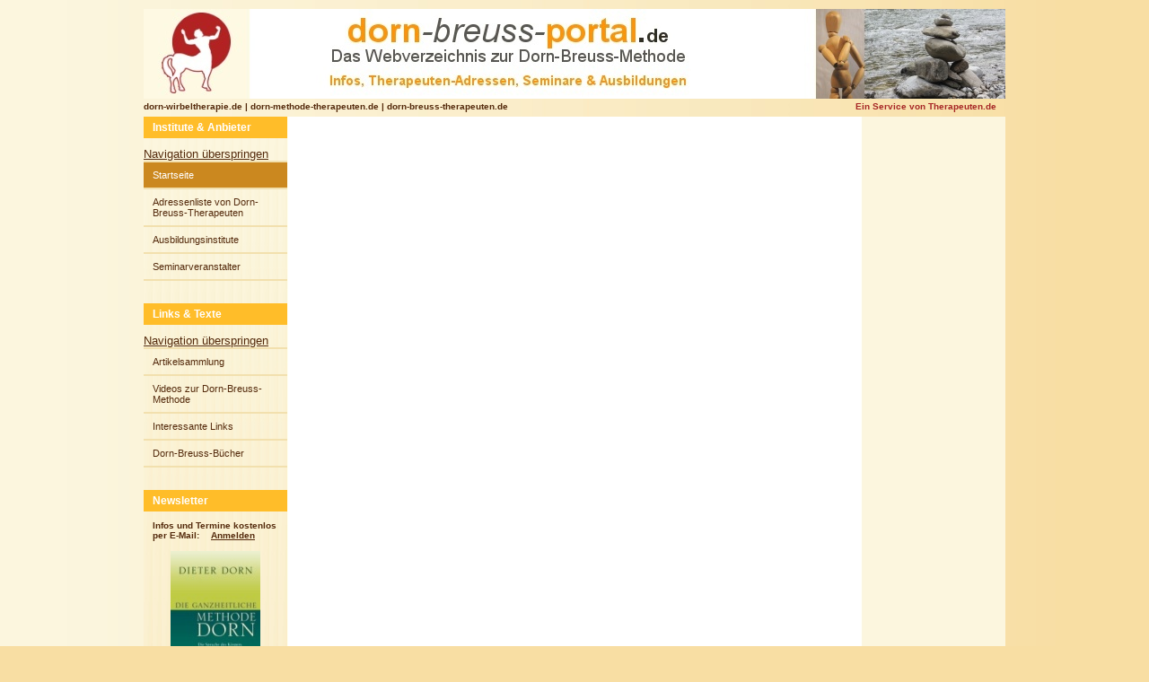

--- FILE ---
content_type: text/html; charset=UTF-8
request_url: http://dorn-breuss-portal.de/
body_size: 6245
content:
<!DOCTYPE html PUBLIC "-//W3C//DTD XHTML 1.0 Strict//EN" "http://www.w3.org/TR/xhtml1/DTD/xhtml1-strict.dtd">
<html xmlns="http://www.w3.org/1999/xhtml" xml:lang="de" lang="de">
<head>
<!--

	This website is powered by Contao Open Source CMS :: Licensed under GNU/LGPL
	Copyright ©2005-2026 by Leo Feyer :: Extensions are copyright of their respective owners
	Visit the project website at http://www.contao.org for more information

//-->
<base href="http://dorn-breuss-portal.de/"></base>
<title>Startseite - dorn-breuss-portal</title>
<meta http-equiv="Content-Type" content="text/html; charset=UTF-8" />
<meta http-equiv="Content-Style-Type" content="text/css" />
<meta http-equiv="Content-Script-Type" content="text/javascript" />
<meta name="description" content="" />
<meta name="keywords" content="" />
<meta name="robots" content="index,follow" />
<style type="text/css" media="screen">
<!--/*--><![CDATA[/*><!--*/
#wrapper { width:960px; margin:0 auto; }
#header { height:120px; }
#left { width:160px; }
#right { width:160px; }
#main { margin-left:160px; margin-right:160px; }
/*]]>*/-->
</style>
<link rel="stylesheet" href="system/contao.css" type="text/css" media="screen" />
<!--[if lte IE 7]><link rel="stylesheet" href="system/iefixes.css" type="text/css" media="screen" /><![endif]-->
<link rel="stylesheet" href="tl_files/tinymce.css?1316524328" type="text/css" media="screen" />
<link rel="stylesheet" href="cssallgemein.css?1316625506" type="text/css" media="projection,screen" />
<script type="text/javascript" src="plugins/mootools/mootools-core.js?1.2.5"></script>
<script type="text/javascript" src="plugins/mootools/mootools-more.js?1.2.5.1"></script>
<!-- Start Cookie Plugin -->
<script type="text/javascript">
  window.cookieconsent_options = {
  message: 'Diese Website nutzt Cookies, um bestmögliche Funktionalität bieten zu können.',
  dismiss: 'Ok, verstanden',
  learnMore: 'Mehr Infos',
  link: 'http://www.therapeuten.de/info/datenschutz.htm',
  theme: 'light-floating'
 };
</script>
<script type="text/javascript" src="//s3.amazonaws.com/valao-cloud/cookie-hinweis/script-v2.js"></script>
<!-- Ende Cookie Plugin -->
</head>

<body id="top" class="startseite seitenrand">
<div id="wrapper">

<div id="header">
<div class="inside">

<img border="0" src="tl_files/theme_dorn-breuss-portal/images/header.jpg" />
<div class="hdtx block">
<div class="hdtx_01">dorn-wirbeltherapie.de | dorn-methode-therapeuten.de | dorn-breuss-therapeuten.de</div>
<div class="hdtx_02"></div>
<div class="hdtx_03"><a href="http://www.therapeuten.de/">Ein Service von Therapeuten.de</a></div>
</div> 
</div>
</div>

<div id="container">

<div id="left">
<div class="inside">
<!-- indexer::stop -->
<div class="mod_contentbox block">

<div class="ce_module  mod_box_items block">

<h3>Institute &amp; Anbieter</h3>

<!-- indexer::stop -->
<div class="mod_customnav block">

<a href="#skipNavigation2" class="invisible">Navigation überspringen</a>

<ul class="level_1">
<li class="active seitenrand first"><span class="active seitenrand first">Startseite</span></li>
<li class="seitenrand"><a href="adressenliste.html" title="Adressenliste" class="seitenrand">Adressenliste von Dorn-Breuss-Therapeuten</a></li>
<li class="seitenrand"><a href="ausbildungsinstitute.html" title="Ausbildungsinstitute" class="seitenrand">Ausbildungsinstitute</a></li>
<li class="seitenrand last"><a href="seminarveranstalter.html" title="Seminarveranstalter" class="seitenrand last">Seminarveranstalter</a></li>
</ul>
 
<a name="skipNavigation2" id="skipNavigation2" class="invisible">&nbsp;</a>

</div>
<!-- indexer::continue -->
</div><div class="ce_module  mod_box_items block">

<h3>Links &amp; Texte</h3>

<!-- indexer::stop -->
<div class="mod_customnav block">

<a href="#skipNavigation3" class="invisible">Navigation überspringen</a>

<ul class="level_1">
<li class="seitenrand first"><a href="artikelsammlung.html" title="Artikelsammlung" class="seitenrand first">Artikelsammlung</a></li>
<li class="seitenrand"><a href="dorn-breuss-videos.html" title="Videos zur Dorn-Breuss-Methode" class="seitenrand">Videos zur Dorn-Breuss-Methode</a></li>
<li class="seitenrand"><a href="interessante-links.html" title="Interessante Links" class="seitenrand">Interessante Links</a></li>
<li class="last"><a href="boockshop.html" title="Dorn-Breuss-Bookshop" class="last" rel="nofollow">Dorn-Breuss-Bücher</a></li>
</ul>
 
<a name="skipNavigation3" id="skipNavigation3" class="invisible">&nbsp;</a>

</div>
<!-- indexer::continue -->
</div>
<div class="ce_text  mod_box_items block">

<h3>Newsletter</h3>

<p>Infos und Termine kostenlos per E-Mail: <strong><a href="newsletter.html">Anmelden</a></strong></p>

</div>

<div class="ce_text  mod_box_items block">

<div class="image_container">
<a href="http://www.amazon.de/exec/obidos/ASIN/3778791842/toptenbooks-21" title="Die ganzheitliche Methode Dorn">
<img src="tl_files/bilder/buecher/1036_t.jpg" width="100" height="159" alt="Die ganzheitliche Methode Dorn" />
</a>
</div>


</div>
<div class="ce_module  mod_box_items block">

<h3>Portaleintrag</h3>

<!-- indexer::stop -->
<div class="mod_customnav block">

<a href="#skipNavigation5" class="invisible">Navigation überspringen</a>

<ul class="level_1">
<li class="seitenrand first"><a href="anmeldung-preise.html" title="Anmeldung &amp; Preise" class="seitenrand first">Anmeldung &amp; Preise</a></li>
<li class="seitenrand"><a href="werbung-buchen.html" title="Werbung buchen" class="seitenrand">Werbung buchen</a></li>
<li><a href="ueber-uns.html" title="Über uns" rel="nofollow">Über uns</a></li>
<li><a href="zahlen-und-fakten.html" title="Zahlen und Fakten" rel="nofollow">Zahlen und Fakten</a></li>
<li><a href="kontakt-anfahrt.html" title="Kontakt / Anfahrt" rel="nofollow">Kontakt / Anfahrt</a></li>
<li><a href="rechtl-hinweise.html" title="Rechtl. Hinweise" rel="nofollow">Rechtl. Hinweise</a></li>
<li><a href="agb.html" title="AGBs" rel="nofollow">AGB</a></li>
<li><a href="http://www.therapeuten.de/info/datenschutz.htm" title="AGBs" rel="nofollow" onclick="window.open(this.href); return false;">Datenschutzerklärung</a></li>
<li class="last"><a href="impressum.html" title="Impressum" class="last" rel="nofollow">Impressum</a></li>
</ul>
 
<a name="skipNavigation5" id="skipNavigation5" class="invisible">&nbsp;</a>

</div>
<!-- indexer::continue -->
</div>
<div class="ce_text  mod_box_items block">

<div class="image_container">
<a href="http://www.amazon.de/exec/obidos/ASIN/378319024X/toptenbooks-21" title="Heilen mit der Methode Dorn">
<img src="tl_files/bilder/buecher/378319024X.jpg" width="100" height="155" alt="Heilen mit der Methode Dorn" />
</a>
</div>


</div>

<div class="ce_text coweb mod_box_items block">

<h3>Co-Websites</h3>

<ul>
<li><a onclick="window.open(this.href); return false;" href="http://www.therapeuten.de">therapeuten.de</a></li>
<li><a onclick="window.open(this.href); return false;" href="http://www.seminare-datenbank.de">seminare-datenbank.de</a></li>
<li><a onclick="window.open(this.href); return false;" href="http://homoeopathie-therapeuten.de/">homoeopathie-therapeuten.de</a></li>
<li><a onclick="window.open(this.href); return false;" href="http://therapeuten-weiterbildung.de/">therapeuten-weiterbildung.de</a></li>
<li><a onclick="window.open(this.href); return false;" href="http://tantramassage-portal.de">tantramassage-portal.de</a></li>
<li><a onclick="window.open(this.href); return false;" href="http://systemischetherapeuten.de/">systemische<br />therapeuten.de</a></li>
<li><a onclick="window.open(this.href); return false;" href="http://craniosacral-portal.de/">craniosacral-portal.de</a></li>
</ul>
</div>

<div class="ce_text  mod_box_items block">

<div class="image_container">
<a href="http://www.therapeuten.de" title="Ein Service von Therapeuten.de">
<img src="tl_files/bilder/sonstiges/therapeuten_logo.jpg" width="140" height="135" alt="Ein Service von Therapeuten.de" />
</a>
</div>


</div>

<div class="ce_text  mod_box_items block" style="margin-top:20px;">

<div class="image_container">
<a href="http://www.amazon.de/exec/obidos/ASIN/3980513807/toptenbooks-21" title="Heilen über die Wirbelsäule">
<img src="tl_files/bilder/buecher/1040_t.jpg" width="100" height="142" alt="Heilen über die Wirbelsäule" />
</a>
</div>


</div>

<div class="ce_text  mod_box_items block" style="margin-top:20px;">

<p style="text-align: center;">Sie finden uns auch bei:</p>

<table style="margin-left: auto; margin-right: auto;" border="0" cellpadding="1" align="center">
<tbody>
<tr>
<td><a onclick="window.open(this.href); return false;" href="http://www.facebook.com/therapeutennews"><img title="tl_files/bilder/buecher/icon-facebook.png" src="tl_files/bilder/buecher/icon-facebook.png" alt="tl_files/bilder/buecher/icon-facebook.png" width="35" height="34" /></a></td>
<td><a onclick="window.open(this.href); return false;" href="https://plus.google.com/102942446870886247380"><img title="tl_files/bilder/buecher/icon-googleplus.png" src="tl_files/bilder/buecher/icon-googleplus.png" alt="tl_files/bilder/buecher/icon-googleplus.png" width="35" height="34" /></a></td>
<td><a onclick="window.open(this.href); return false;" href="https://twitter.com/Therapeutende"><img title="tl_files/bilder/buecher/icon-twitter.png" src="tl_files/bilder/buecher/icon-twitter.png" alt="tl_files/bilder/buecher/icon-twitter.png" width="35" height="34" /></a></td>
</tr>
</tbody>
</table>
<p style="text-align: center;">&nbsp;</p>

</div>

</div>
<!-- indexer::continue --> 
</div>
</div>

<div id="right">
<div class="inside">
<!-- indexer::stop -->
<div class="mod_contentbox block">


<div class="ce_text  mod_box_items block" style="margin-top:10px;">

<p style="text-align: center;"><span class="information">Diese Website verwendet Cookies, um bestmögliche Funktionalität bieten zu können. Wenn Sie sie weiter verwenden, gehen wir von Ihrem Einverständnis aus.&nbsp;</span><br /><span class="information"><a href="http://www.therapeuten.de/info/datenschutz.htm">Mehr Infos.</a></span></p>

</div>

<div class="ce_text litfass mod_box_items block">

<div class="image_container">
<img src="tl_files/bilder/grafiken/litfass.gif" width="160" height="25" alt="Litfasssäule" />
</div>


</div>

<div class="ce_text litfass mod_box_items block">

<div class="image_container">
<a href="http://www.gerdischulte.de/" title="Gerdi Schulte">
<img src="system/html/gerdi_schulte-5dbfa97f.jpg" width="158" height="119" alt="Gerdi Schulte" />
</a>
</div>


</div>

<div class="ce_text litfass mod_box_items block">

<div class="image_container">
<a href="http://www.therapeuten.de/stellberg.htm" title="Dr. Rüdiger Stellberg">
<img src="system/html/stellberg-9df94f61.jpg" width="158" height="119" alt="Dr. Rüdiger Stellberg" />
</a>
</div>


</div>

<div class="ce_text litfass mod_box_items block">

<div class="image_container">
<a href="http://www.therapeuten.de/andreasschmidt.htm" title="Andreas Schmidt">
<img src="system/html/andreas_schmidt_banner_160-a164bbcc.jpg" width="158" height="119" alt="Andreas Schmidt" />
</a>
</div>


</div>

<div class="ce_text litfass mod_box_items block">

<div class="image_container">
<a href="http://www.lifechanges.de/" title="LifeChanges">
<img src="system/html/lifechanges-f835efc8.jpg" width="158" height="119" alt="LifeChanges" />
</a>
</div>


</div>

<div class="ce_text werbung mod_box_items block">

<div class="image_container">
<a href="werbung-buchen.html" title="Anzeige buchen">
<img src="system/html/anzeige_buchen-4b0155d3.gif" width="158" height="28" alt="Anzeige buchen" />
</a>
</div>


</div>

<div class="ce_text  mod_box_items block" style="margin-top:20px;">

<h3>Bookshop</h3>

<div class="image_container">
<a href="http://www.amazon.de/exec/obidos/ASIN/3442165431/toptenbooks-21" title="Die Dorn-Methode">
<img src="tl_files/bilder/buecher/1005_t.jpg" width="100" height="146" alt="Die Dorn-Methode" />
</a>
</div>

<p>In unserem Bookshop finden Sie eine Auswahl von Bücher und DVDs zum Thema.</p>

</div>

<div class="ce_text  mod_box_items block">

<div class="image_container">
<a href="boockshop.html" title="zum Bookshop">
<img src="tl_files/bilder/buecher/bookshop_menue.gif" width="160" height="28" alt="zum Bookshop" />
</a>
</div>


</div>
<div class="ce_module  mod_box_items block" style="margin-top:10px;">

<h3>Google-Links</h3>

<script type="text/javascript"><!--
google_ad_client = "pub-9774938428532465";
google_alternate_ad_url = "http://www.therapeuten.de/google/google_adsense_script.html";
google_ad_width = 160;
google_ad_height = 600;
google_ad_format = "160x600_as";
google_ad_type = "text_image";
google_ad_channel ="";
google_color_border = "000000";
google_color_bg = "F0F0F0";
google_color_link = "0000FF";
google_color_url = "008000";
google_color_text = "000000";
//--></script>
                  <script type="text/javascript"
  src="http://pagead2.googlesyndication.com/pagead/show_ads.js">
                </script></div>
</div>
<!-- indexer::continue --> 
</div>
</div>

<div id="main">
<div class="inside">

<div class="mod_article block" id="startseite">

<div class="ce_text block">

<blockquote>
<p>»Wer glaubt mit Rückenschmerzen leben zu müssen, ist selber schuld.« <span style="color: #808080;"><strong><span style="font-size: 12px;">Dieter Dorn</span></strong></span></p>

</blockquote>
</div>

<div class="ce_text block">

<div class="image_container float_right" style="padding-left:5px; float:right;">
<img src="tl_files/bilder/grafiken/dieter_dorn.jpg" width="150" height="195" alt="Dieter Dorn" />
<div class="caption">Quelle: dornmethod.co.uk</div>
</div>

<p><strong></strong>Die Dorn-Therapie, auch „Dorn-Methode“ genannt, ist eine von dem Allgäuer Landwirt und Sägewerks-Betreiber Dieter Dorn aus Lautrach bei Memmingen etwa 1975 entwickelte und in Büchern und Kursen vermittelte komplementärmedizinische manuelle Methode, die etwas an Chiropraktik erinnert, in ihrer Ausführung jedoch von dieser grundsätzlich verschieden ist und auch Elemente der Meridianlehre der Traditionellen Chinesischen Medizin einbezieht.<br /><br />
Laut Dorn führt das moderne Leben zu Bewegungsmangel, Fehlbelastungen und letztlich zu Fehlstellungen der Wirbelsäule und des Beckens. Dies sei Ursache der meisten Rückenprobleme, aber auch zahlreicher anderer Beschwerden.</p>

</div>

<div class="ce_text block">

<p>Insbesondere habe fast jeder einen "Beckenschiefstand", der ursächlich "auf eine Fehlstellung in einem oder mehreren Beingelenken zurückzuführen" sei und sich auf der betroffenen Seite in einem (scheinbar) längeren Bein manifestiere. Folgeschäden eines Beckenschiefstandes sind skoliotische Veränderungen der Wirbelsäule sowie Wirbelverschiebungen im Lenden-, Brust- und Halswirbelbereich mit der drohenden Spätfolge von Bandscheibenvorfällen.</p>

</div>

<div class="ce_text block">

<div class="image_container float_left" style="float:left;">
<img src="tl_files/bilder/grafiken/Fotolia_12944692_XS.jpg" width="200" height="267" alt="Rückenschmerzen" />
</div>

<p>Die Dorn-Therapie soll behandlungsbedürftige funktionelle Beinlängendifferenzen korrigieren und Wirbel, die sich nicht in ihrer normalen Position befinden, ohne mechanischen Druck einrichten. Dabei spielt die Mitarbeit des Patienten eine große Rolle.<br /><br />
Da aus jedem Wirbel ein Nervenpaar austritt, das im gleichen Körpersegment liegende Organ- und Gewebsbereiche versorge, würden gleichzeitig positive Wirkungen auf diese Bereiche erzielt.<br /><br />
Die Methode ist vorwiegend in Deutschland verbreitet. Sie wird überwiegend bei Rücken- und Gelenkbeschwerden eingesetzt. Teilweise wird die Dorn-Methode mit Massageangeboten nach Rudolf Breuß zur Muskelentspannung kombiniert, um die eigentliche Behandlung nach Dorn dadurch zu erleichtern.</p>

</div>

<div class="ce_text block">

<p>Die Dorn-Methode, insbesondere ihre „sanfte“ Art der Wirbelsäulenbehandlung, hat viele Nachahmer gefunden. Auch hat sie zahlreiche Weiterentwicklungen erfahren, so z. B. von Helga und Eberhard Popp (Dynamische Wirbelsäulentherapie) und von Burkhard Hock (Hock-Methode, früher Dorn-Hock-Methode). (Quelle: Wikipedia)</p>

</div>

<div class="ce_text block">

<h2>Breuß-Massage</h2>

<div class="image_container float_right" style="padding-left:5px; float:right;">
<img src="tl_files/bilder/grafiken/Fotolia_21579404_XS.jpg" width="295" height="197" alt="Johanniskrautöl" />
</div>

<p>Die Breußmassage soll Menschen mit Rückenproblemen helfen. Es handelt sich um eine energetische Massage des Rückens entlang der Wirbelsäule unter besonderer Berücksichtigung der Meridiane mit Johanniskraut-Öl und abschließender Auflage einer Schicht Papier.<br /><br />
Es soll zu einer Streckung der Wirbelsäule kommen, die den Bandscheiben mehr Raum verschaffe und sie zu einer Regeneration anrege. Außerdem wirkt das Johanniskraut-Öl beruhigend auf die Nerven.</p>

<p>Diese Massage wird sanft, langsam und mit relativ wenig Druck ausgeführt und führt zu einer ungewöhnlich tiefen und sofortigen Entspannung. Sie ist Vor- und Nachbereitung für die Anwendung der Dorn-Therapie. Bei empfindsamen Personen oder bei Bandscheibenschäden wird sie auch alternativ zur Dorn-Methode eingesetzt. (Quelle: Wikipedia)</p>

</div>

<div class="ce_text block">

<h2>Der Ablauf einer Behandlung</h2>

<p>Nach dem Eingangsgespräch werden zunächst die Beinlängen überprüft und gegebenenfalls korrigiert. Im Anschluß daran erfolgt die Breuß-Massage, die ca. 20-30 Minuten dauert und die Wirbel und die Muskulatur auf die weitere Behandlung vorbereitet. Im Anschluß daran wird die Stellung des Beckens und des Kreuzbeins überprüft und gerichtet sowie die Wirbel aufsteigend von der Lendenwirbelsäule bis zu den Halswirbeln überprüft und gegebenenfalls durch sanften Druck korrigiert.<br /><br />
Die Korrektur erfolgt immer in der Bewegung (im Unterschied zur Chiropraktik), d.h. der Klient führt eine Pendelbewegung mit dem Bein oder Arm aus, während der Behandler den Schiefstand korrigiert. Zum Abschluß ruht der Klient noch ein wenig nach. Übungen, die leicht zu Hause durchgeführt werden können, werden vom Behandler vermittelt.</p>

</div>

<div class="ce_text copyright block">

<p style="padding-left: 120px;"><strong>Copyright-Hinweise:</strong><br />Foto im Banner:&nbsp;&nbsp;&nbsp;© pixelio.de Oliver Haja + Strichcode<br />Fotos: &nbsp;&nbsp;&nbsp;&nbsp;&nbsp;&nbsp;&nbsp;&nbsp;&nbsp;&nbsp;&nbsp;&nbsp;&nbsp;&nbsp;&nbsp; © wildworx - Fotolia.com<br />&nbsp;&nbsp;&nbsp;&nbsp;&nbsp;&nbsp;&nbsp;&nbsp;&nbsp;&nbsp;&nbsp;&nbsp;&nbsp;&nbsp;&nbsp;&nbsp;&nbsp;&nbsp;&nbsp;&nbsp;&nbsp;&nbsp;&nbsp;&nbsp;&nbsp; © Sebastian Kaulitzki - Fotolia.com<br />Seitengestaltung &nbsp; Tim Lieder, René Röschlau</p>

<p style="padding-left: 120px;"><a href="http://www.disclaimer.de/disclaimer.htm?farbe=FFFFFF/000000/000000/000000">Haftungsausschluß</a></p>

</div>

<div class="ce_text block" style="margin-bottom:10px;">

<p>&nbsp; &nbsp; &nbsp;
<hr />
</p>

</div>


<iframe src="http://rcm-de.amazon.de/e/cm?t=toptenbooks-21&o=3&p=15&l=st1&mode=books-de&search=dorn breuss&fc1=000000&lt1=_blank&lc1=3366FF&bg1=FFFFFF&f=ifr" marginwidth="0" marginheight="0" width="468" height="240" border="0" frameborder="0" style="border:none;" scrolling="no"></iframe>

</div>
 
</div>
 
<div id="clear"></div>
</div>

</div>

<!-- indexer::stop -->
<img src="http://dorn-breuss-portal.de/cron.php" alt="" class="invisible" />
<!-- indexer::continue -->

</div>

<script type="text/javascript">
<!--//--><![CDATA[//><!--
var _gaq = _gaq || [];
_gaq.push(['_setAccount', 'UA-733795-4']);
_gaq.push(['_trackPageview']);
(function() {
  var ga = document.createElement('script'); ga.type = 'text/javascript'; ga.async = true;
  ga.src = ('https:' == document.location.protocol ? 'https://ssl' : 'http://www') + '.google-analytics.com/ga.js';
  var s = document.getElementsByTagName('script')[0]; s.parentNode.insertBefore(ga, s);
})();
//--><!]]>
</script>

</body>
</html>

--- FILE ---
content_type: text/html; charset=utf-8
request_url: https://www.google.com/recaptcha/api2/aframe
body_size: 267
content:
<!DOCTYPE HTML><html><head><meta http-equiv="content-type" content="text/html; charset=UTF-8"></head><body><script nonce="aQ2cx-GXC2ytrXiWBGyQOQ">/** Anti-fraud and anti-abuse applications only. See google.com/recaptcha */ try{var clients={'sodar':'https://pagead2.googlesyndication.com/pagead/sodar?'};window.addEventListener("message",function(a){try{if(a.source===window.parent){var b=JSON.parse(a.data);var c=clients[b['id']];if(c){var d=document.createElement('img');d.src=c+b['params']+'&rc='+(localStorage.getItem("rc::a")?sessionStorage.getItem("rc::b"):"");window.document.body.appendChild(d);sessionStorage.setItem("rc::e",parseInt(sessionStorage.getItem("rc::e")||0)+1);localStorage.setItem("rc::h",'1769939757742');}}}catch(b){}});window.parent.postMessage("_grecaptcha_ready", "*");}catch(b){}</script></body></html>

--- FILE ---
content_type: text/css
request_url: http://dorn-breuss-portal.de/cssallgemein.css?1316625506
body_size: 1846
content:
/* Style sheet cssallgemein */
body,div,h1,h2,h3,h4,h5,h6,p,blockquote,pre,code,ol,ul,li,dl,dt,dd,table,th,td,form,fieldset,legend,input,textarea{margin:0;padding:0;}
table{border-collapse:collapse;border-spacing:0;}
caption,th,td{text-align:left;vertical-align:top;}
abbr,acronym{border-bottom:1px dotted #666;font-variant:normal;cursor:help;}
blockquote,q{quotes:none;}
fieldset,img{border:0;}
li{list-style-type:none;}
sup{vertical-align:text-top;}
sub{vertical-align:text-bottom;}
del{text-decoration:line-through;}
ins{text-decoration:none;}
a{color:#00f;}
:focus{outline:0;}
body{font-family:"Lucida Grande","Lucida Sans Unicode",Verdana,sans-serif;font-size:12px;color:#000;}
input,button,textarea,select{font-family:inherit;font-size:99%;font-weight:inherit;}
pre,code{font-family:"Lucida Console",Monaco,monospace;font-size:12px;}
h1,h2,h3,h4,h5,h6{font-weight:normal;font-size:100%;}
table{font-size:inherit;}
caption,th{font-weight:bold;}
h1,h2,h3,h4,h5,h6{margin-top:1em;}
h1,h2,h3,h4,h5,h6,p,pre,blockquote,table,ol,ul,form{margin-bottom:12px;}
html{height:100%;}
body{height:101%;background:#F8DEA3 url("tl_files/theme_dorn-breuss-portal/images/hg.jpg") left top repeat-y;}
#wrapper{margin-top:10px;margin-bottom:10px;}
#main{background-color:#FFFFFF;}
#container{background:#a7493f url("tl_files/theme_dorn-breuss-portal/images/bg_container-col2.jpg") center top repeat-y;}
body.startseite #container{background:#a7493f url("tl_files/theme_dorn-breuss-portal/images/bg_container-col3.jpg") center top repeat-y;}
.seitenrand #main .inside{padding-right:20px;padding-left:20px;}
#left{background:#F8DFA5 url("tl_files/theme_dorn-breuss-portal/images/bg_spalten.jpg") left top repeat-x;}
#left .inside{}
#right{background:#F8DFA5 url("tl_files/theme_dorn-breuss-portal/images/bg_spalten2.jpg") left top repeat-x;}
#right .inside{}
.header_text,.header_text a{padding-top:12px;font-size:8pt;color:#fff;}
.header_text a,.header_text a:hover{text-decoration:none;}
iframe{overflow:hidden;border:0;}
.center{text-align:center;}
h1,h2,h3,h4,h5,h6{font-family:verdana, helvetica, arial;color:#F89617;}
#main h1{margin-top:20;margin-bottom:10;font-weight:bold;font-size:14pt;}
#main h2{margin-top:10px;margin-bottom:5px;font-weight:bold;}
blockquote p{margin-top:20px;margin-bottom:20px;font-family:verdana, helvetica, arial;font-weight:bold;font-style:italic;font-size:14pt;color:#a62625;}
p,table,div,a{font-family:verdana, helvetica, arial;font-size:10pt;color:#542A0C;}
.image_container.float_left{padding-right:1em;padding-bottom:1em;}
#main .ce_text.copyright{padding-left:60px;}
#main .ce_text.copyright p{font-size:8pt;}
#main .ce_text.copyright a{font-weight:bold;font-size:8pt;}
#main .ce_image.anzeige .image_container{margin-top:10px;margin-bottom:20px;text-align:center;background:url("tl_files/theme_dorn-breuss-portal/images/anzeigen_hintergrund.png") center top no-repeat;}
#main .ce_image.anzeige img{padding-top:20px;}
#main .ce_image.anzeige .caption{margin-top:0;margin-right:65px;margin-left:65px;padding:5px;text-align:left;background-color:#EE9970;font-size:8pt;}
#main .ce_image.anzeige .caption a{font-size:8pt;}
#artikelsammlung .ce_text p,#artikelsammlung .ce_table td,#artikelsammlung .ce_table p{font-size:8pt;}
#artikelsammlung .ce_table td{padding-top:5px;}
.ce_comments input,.ce_comments textarea{width:300px;padding:3px;}
.ce_comments label{font-weight:bold;font-size:10px;}
#main h2.roterhintergrund{padding:3px;color:#fff;background: #FFBD29;}
#main .ce_text ul,#main .ce_text ol{}
#main .ce_text ul li{margin-left:20px;padding-bottom:12px;padding-left:10px;list-style-type:disc;}
#main .ce_text ol li{margin-left:30px;padding-bottom:12px;list-style-type:decimal-leading-zero;}
div.hdtx a,div.hdtx a:hover{font-weight:bold;text-decoration:none;font-size:10px;color:#A62625;}
div.hdtx_01,div.hdtx_02,div.hdtx_03{font-weight:bold;font-size:10px;}
div.hdtx_01{width:710px;float:left;}
div.hdtx_02{width:10px;float:left;color:#fff;}
div.hdtx_03{width:240px;float:left;text-align:right;color:#fff;}
.mod_contentbox .ce_module h3,.mod_contentbox .ce_text h3,.mod_contentbox h3.ce_headline{margin:0 0 10px;padding:5px 10px;background-color:#FFBD29;font-weight:bold;font-size:9pt;color:#fff;}
.mod_contentbox .ce_text .image_container{text-align:center;}
.mod_contentbox .ce_text p{padding:0 10px;font-weight:bold;font-size:10px;}
.mod_contentbox .ce_text p a{padding:0 10px;font-size:10px;}
.mod_contentbox .ce_text.werbung .image_container{border-right:1px solid #841818;border-bottom:1px solid #841818;border-left:1px solid #841818;}
.mod_contentbox .ce_text.litfass .image_container{border:0;}
.mod_contentbox .ce_text.werbung .image_container img{margin-bottom:-3px;}
.mod_contentbox div.coweb ul{margin:0 0 10px;}
.mod_contentbox div.coweb ul{border-top:2px solid #F2E0AE;}
.mod_contentbox div.coweb ul li{border-bottom:2px solid #F2E0AE;font-size:8pt;}
.mod_contentbox div.coweb ul li a,.mod_contentbox div.coweb ul li a:hover{display:block;padding:8px 10px;text-decoration:none;font-size:8pt;}
.mod_contentbox div.coweb ul li a:hover{background-color:#CB881F;color:#fff;}
.mod_customnav ul{margin:0 0 10px;}
.mod_customnav ul.level_1 li{border-bottom:2px solid #F2E0AE;font-size:8pt;}
.mod_customnav ul.level_1 li.first{border-top:2px solid #F2E0AE;}
.mod_customnav ul.level_1 li span.active{display:block;padding:8px 10px;background-color:#CB881F;color:#fff;}
.mod_customnav ul.level_1 li a,.mod_customnav ul.level_1 li a:hover{display:block;padding:8px 10px;text-decoration:none;font-size:8pt;}
.mod_customnav ul.level_1 li a:hover{background-color:#CB881F;color:#fff;}
.ce_table.spalteflex td{padding-right:10px;}
.ce_table.spalte33 td{width:33.33%;padding-right:10px;}
.ce_table.spalte50 td{width:50%;padding-right:10px;}
